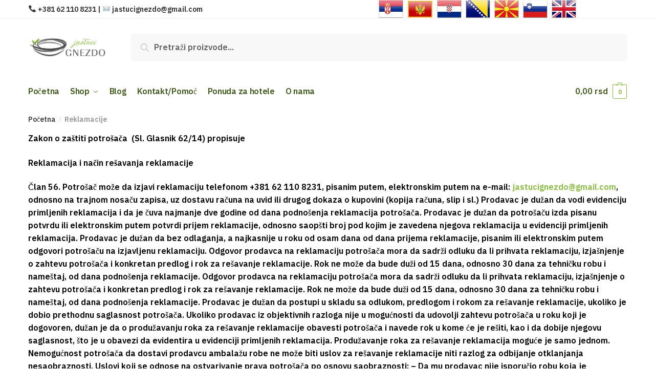

--- FILE ---
content_type: text/css
request_url: https://www.jastucignezdo.com/wp-content/themes/shoptimizer-child/style.css?ver=6.2.8
body_size: 102
content:
/**
 * /*!
 * Theme Name:      	Shoptimizer Child
 * Theme URI:       	https://www.commercegurus.com/wordpress-themes/shoptimizer
 * Author:          	Nemanja Jovicic
 * Author URI:      	https://www.commercegurus.com/
 * Template:        	shoptimizer
 * Description:     	Shoptimizer child theme.
 * Version:         	1.0.0
 * License:         	GNU General Public License v2 or later
 * License URI:     	http://www.gnu.org/licenses/gpl-2.0.html
 * Text Domain:     	shoptimizer-child
 * Tags:            	e-commerce, two-columns, left-sidebar, right-sidebar, custom-background, custom-colors, custom-header, custom-menu, featured-images, full-width-template, threaded-comments, accessibility-ready, rtl-language-support, footer-widgets, sticky-post, theme-options
 *
 */

--- FILE ---
content_type: application/x-javascript
request_url: https://www.jastucignezdo.com/wp-content/plugins/product-variations-swatches-for-woocommerce/assets/js/frontend-script.min.js?ver=1.0.2
body_size: 2052
content:
function viwpvs_frontend_init(){jQuery(".vi_wpvs_variation_form:not(.vi_wpvs_variation_form_init)").each(function(){jQuery(this).addClass("vi_wpvs_variation_form_init").viwpvs_woo_product_variation_swatches()}),jQuery(".variations_form:not(.vi_wpvs_variation_form),.variations_form:not(.vi_wpvs_variation_form_init)").each(function(){jQuery(this).addClass("vi_wpvs_variation_form vi_wpvs_variation_form_init").viwpvs_woo_product_variation_swatches()})}jQuery(document).ready(function(i){"use strict";jQuery(document).on("click",".vi-wpvs-variation-style",function(i){jQuery(".vi-wpvs-variation-wrap-option-available").remove(),jQuery(".vi-wpvs-variation-wrap-option.vi-wpvs-variation-wrap-option-show").removeClass("vi-wpvs-variation-wrap-option-show"),i.preventDefault(),i.stopPropagation(),i.stopImmediatePropagation()}),jQuery(document).on("click","body",function(i){jQuery(".vi-wpvs-variation-wrap-option-available").remove(),jQuery(".vi-wpvs-variation-wrap-option.vi-wpvs-variation-wrap-option-show").removeClass("vi-wpvs-variation-wrap-option-show")}),jQuery(document).on("click",".vi-wpvs-variation-wrap-option-available .vi-wpvs-option-wrap",function(i){if(i.preventDefault(),i.stopPropagation(),i.stopImmediatePropagation(),jQuery(this).hasClass("vi-wpvs-option-wrap-disable"))return!1;let t=jQuery(".vi-wpvs-variation-wrap-option-available .vi-wpvs-option-wrap").index(jQuery(this));jQuery(".vi-wpvs-variation-wrap-option.vi-wpvs-variation-wrap-option-show").removeClass("vi-wpvs-variation-wrap-option-show").find(".vi-wpvs-option-wrap").eq(t).trigger("click"),jQuery(".vi-wpvs-variation-wrap-option-available").remove()}),jQuery(document).on("mouseenter",".vi-wpvs-variation-wrap-option-available .vi-wpvs-option-wrap",function(i){jQuery(this).hasClass("vi-wpvs-option-wrap-selected")||jQuery(this).hasClass("vi-wpvs-option-wrap-disable")||jQuery(this).hasClass("vi-wpvs-product-link")||jQuery(this).removeClass("vi-wpvs-option-wrap-default").addClass("vi-wpvs-option-wrap-hover")}),jQuery(document).on("mouseleave",".vi-wpvs-variation-wrap-option-available .vi-wpvs-option-wrap",function(i){jQuery(this).hasClass("vi-wpvs-option-wrap-selected")||jQuery(this).hasClass("vi-wpvs-option-wrap-disable")||jQuery(this).removeClass("vi-wpvs-option-wrap-hover").addClass("vi-wpvs-option-wrap-default")}),jQuery(document.body).on("vi_wpvs_variation_form",function(){jQuery(".vi_wpvs_variation_form:not(.vi_wpvs_variation_form_init)").each(function(){jQuery(this).addClass("vi_wpvs_variation_form_init").viwpvs_woo_product_variation_swatches()})}),viwpvs_frontend_init(),jQuery(document).on("woodmart-quick-view-displayed",function(i,t,a){viwpvs_frontend_init()}),jQuery(document).on("ajaxComplete",function(i,t,a){return viwpvs_frontend_init(),!1})}),jQuery(window).on("load",function(){"use strict";viwpvs_frontend_init()});let vi_wpvs_frontend=function(i){this.form=i,this.variationData=i.data("product_variations"),this.init()};vi_wpvs_frontend.prototype.init=function(){let i=this,t=this.form;this.variationData&&t.find(".vi-wpvs-option-wrap.vi-wpvs-option-wrap-selected").length&&t.find(".vi-wpvs-option-wrap.vi-wpvs-option-wrap-selected").length===t.find(".vi-wpvs-select-attribute select").length&&(t.addClass("vi_wpvs_variation_form_has_selected"),t.on("reset_data",function(){t.hasClass("vi_wpvs_variation_form_has_selected")&&(t.removeClass("vi_wpvs_variation_form_has_selected"),i.hide_variation())})),t.on("woocommerce_update_variation_values",function(){i.select_variation_item()}),i.design_variation_item(),t.find(".vi-wpvs-variation-wrap-select-wrap").length&&t.find(".vi-wpvs-variation-wrap-select-wrap").each(function(i,t){let a,e;jQuery(t).parent().parent().parent().css({width:"100%"}),(a=jQuery(t).find(".vi-wpvs-variation-wrap-option")).attr("data-offset_height")||a.attr("data-offset_height",a.outerHeight()).removeClass("vi-wpvs-select-hidden").addClass("vi-wpvs-hidden"),e=jQuery(t).find(".vi-wpvs-variation-button-select"),a.find(".vi-wpvs-option-wrap-selected").length&&e.find("span").html(a.find(".vi-wpvs-option-wrap-selected .vi-wpvs-option-select").html()),e.on("click",function(i){if(i.preventDefault(),i.stopPropagation(),a.hasClass("vi-wpvs-variation-wrap-option-show"))jQuery(".vi-wpvs-variation-wrap-option-available").remove(),a.removeClass("vi-wpvs-variation-wrap-option-show");else{let i,e,o,s;i=parseFloat(a.attr("data-offset_height")),e=jQuery(window).scrollTop(),o=jQuery(window).outerHeight(),s=jQuery(this).offset().top-e,jQuery(".vi-wpvs-variation-wrap-option.vi-wpvs-variation-wrap-option-show").removeClass("vi-wpvs-variation-wrap-option-show"),a.addClass("vi-wpvs-variation-wrap-option-show"),jQuery(".vi-wpvs-variation-wrap-option-available").remove();let v=jQuery(t).closest(".vi-wpvs-variation-wrap").clone();v.find(".vi-wpvs-variation-button-select").remove(),v.find(".vi-wpvs-variation-wrap-option").removeClass("vi-wpvs-hidden vi-wpvs-variation-wrap-option-show"),v.addClass("vi-wpvs-variation-wrap-option-available").css({width:jQuery(this).outerWidth(),left:jQuery(this).offset().left}),e>s||e<i||o>s+i+40?(v.toggleClass("vi-wpvs-variation-wrap-select-bottom"),v.css({top:jQuery(this).offset().top+jQuery(this).outerHeight()})):(v.toggleClass("vi-wpvs-variation-wrap-select-top"),v.css({top:jQuery(this).offset().top-a.outerHeight()})),jQuery("body").append(v)}})}),t.find(".vi-wpvs-option-wrap").each(function(i,a){let e,o,s,v;e=jQuery(a).closest(".vi-wpvs-variation-wrap-wrap"),0===(o=e.find("select.vi-wpvs-select-attribute")).length&&(o=e.find(".vi-wpvs-select-attribute select").eq(0)),o.find("option").removeClass("vi-wpvs-option-disabled"),jQuery(a).on("mouseenter",function(){jQuery(this).hasClass("vi-wpvs-option-wrap-selected")||jQuery(this).hasClass("vi-wpvs-option-wrap-disable")||jQuery(this).removeClass("vi-wpvs-option-wrap-default").addClass("vi-wpvs-option-wrap-hover")}).on("mouseleave",function(){jQuery(this).hasClass("vi-wpvs-option-wrap-selected")||jQuery(this).hasClass("vi-wpvs-option-wrap-disable")||jQuery(this).removeClass("vi-wpvs-option-wrap-hover").addClass("vi-wpvs-option-wrap-default")}).on("click",function(i){if(i.stopPropagation(),jQuery(this).hasClass("vi-wpvs-option-wrap-disable"))return i.preventDefault(),i.stopPropagation(),!1;jQuery(this).parent().hasClass("vi-wpvs-variation-wrap-radio")||(i.preventDefault(),i.stopPropagation()),jQuery(".vi-wpvs-variation-wrap-option").addClass("vi-wpvs-hidden"),t.find(".reset_variations").removeClass("vi-wpvs-hidden"),e.find(".vi-wpvs-option-wrap").removeClass("vi-wpvs-option-wrap-selected vi-wpvs-option-wrap-hover").addClass("vi-wpvs-option-wrap-default"),e.find(".vi-wpvs-variation-wrap").hasClass("vi-wpvs-variation-wrap-select")&&e.find(".vi-wpvs-variation-button-select >span ").html(jQuery(this).find(".vi-wpvs-option-select").html()),jQuery(this).find(".vi-wpvs-option-radio").length>0&&(e.find(".vi-wpvs-option-radio").prop("checked",!1),jQuery(this).find(".vi-wpvs-option-radio").prop("checked",!0),jQuery(this).removeClass("vi-wpvs-option-wrap-default").addClass("vi-wpvs-option-wrap-selected")),(s=o.val())&&(s=s.toString()),(v=jQuery(this).data("attribute_value").toString())!==s?(jQuery(this).removeClass("vi-wpvs-option-wrap-default").addClass("vi-wpvs-option-wrap-selected"),o.val(v).trigger("change")):jQuery(this).parent().hasClass("vi-wpvs-variation-wrap-radio")||(t.hasClass("vi_wpvs_loop_variation_form")?t.data("wpvs_double_click")?o.val("").trigger("change"):jQuery(this).removeClass("vi-wpvs-option-wrap-default").addClass("vi-wpvs-option-wrap-selected"):e.data("wpvs_double_click")?o.val("").trigger("change"):jQuery(this).removeClass("vi-wpvs-option-wrap-default").addClass("vi-wpvs-option-wrap-selected")),i.stopPropagation()})}),t.find("select:not(.vi-wpvs-select-attribute):not(.vi-wpvs-variation-style-select)").on("change",function(){setTimeout(function(){i.select_variation_item()},500)}),t.find(".reset_variations").on("click",function(){i.select_variation_item(),i.hide_variation()})},vi_wpvs_frontend.prototype.design_variation_item=function(){let i=this.form;i.find(".vi-wpvs-variation-wrap-wrap").each(function(){let i=jQuery(this),t=i.parent().parent();i.parent().addClass("vi-wpvs-variation-style-content"),i.find(`div.vi-wpvs-select-attribute select[data-attribute_name="${i.data("wpvs_attribute_name")}"]`).addClass("vi-wpvs-select-attribute"),t.addClass(i.data("display_type")),i.data("wpvs_attr_title")||t.find(".label").addClass("vi-wpvs-hidden")}),i.find(".vi-wpvs-option.vi-wpvs-option-color").each(function(i,t){let a=jQuery(t).data("option_color");jQuery(t).css({background:a})}),i.find(".vi-wpvs-variation-wrap-wrap").removeClass("vi-wpvs-hidden")},vi_wpvs_frontend.prototype.select_variation_item=function(){let i=this.form,t=this.variationData;i.find(".vi-wpvs-label-selected").addClass("vi-wpvs-hidden"),i.find(".vi-wpvs-option-wrap-out-of-stock").removeClass("vi-wpvs-option-wrap-out-of-stock"),i.find(".vi-wpvs-variation-wrap-wrap").each(function(a,e){let o=jQuery(this);if(o.data("hide_outofstock")){let i=jQuery(e).find("select option:not(.vi-wpvs-option-disabled)").map(function(){return jQuery(this).val()});jQuery(e).find(".vi-wpvs-option-wrap:not(.vi-wpvs-product-link)").each(function(t,a){let e=jQuery(a).data("attribute_value").toString();jQuery.inArray(e,i)>-1?jQuery(a).removeClass("vi-wpvs-option-wrap-disable"):jQuery(a).removeClass("vi-wpvs-option-wrap-selected").addClass("vi-wpvs-option-wrap-default vi-wpvs-option-wrap-disable")})}else{let a=jQuery(e).find("select option:not(.vi-wpvs-option-disabled)").map(function(){return jQuery(this).val()});if(jQuery(e).find(".vi-wpvs-option-wrap:not(.vi-wpvs-product-link)").each(function(i,t){let e=jQuery(t).data("attribute_value").toString();jQuery.inArray(e,a)>-1?jQuery(t).removeClass("vi-wpvs-hidden"):jQuery(t).removeClass("vi-wpvs-option-wrap-selected").addClass("vi-wpvs-option-wrap-default vi-wpvs-hidden")}),t){let a="viwpvs_default"===o.data("swatch_type")?o.find(`select[name="${o.data("wpvs_attribute_name")}"]`):o.find("select.vi-wpvs-select-attribute"),e=a.data("attribute_name").toString(),s=a.val();if(!o.hasClass("vi-wpvs-option-wrap-out-of-stock-attribute-checked")){o.find(".vi-wpvs-variation-wrap").find(".vi-wpvs-option-wrap").each(function(){let i=jQuery(this),a=i.data("attribute_value").toString();if(a){let o=0,s=0;for(let i in t){let v=t[i];null!==v.attributes&&void 0!==v.attributes&&(""===v.attributes[e]?(o++,(v.hasOwnProperty("is_purchasable")&&!v.is_purchasable||v.hasOwnProperty("is_in_stock")&&!v.is_in_stock||v.hasOwnProperty("viwpvs_not_available"))&&s++):v.attributes[e].toString()===a&&(o++,v.hasOwnProperty("viwpvs_not_available")&&s++))}o===s&&i.addClass("vi-wpvs-option-wrap-out-of-stock-attribute")}}),o.addClass("vi-wpvs-option-wrap-out-of-stock-attribute-checked")}if(s)for(let a in t){let o=t[a];if(o.attributes[e]===s&&o.hasOwnProperty("viwpvs_not_available"))for(let a in o.attributes){let v=o.attributes[a];if(a!==e){i.find(`.vi-wpvs-variation-wrap[data-attribute="${a}"]`).find(".vi-wpvs-option-wrap").each(function(){let i=jQuery(this);if(!i.hasClass("vi-wpvs-option-wrap-out-of-stock-attribute")&&!i.hasClass("vi-wpvs-option-wrap-out-of-stock")&&i.data("attribute_value").toString()===v){let o=!0;for(let v in t){let n=t[v];if(n.attributes[e]===s&&n.attributes[a]===i.data("attribute_value").toString()&&!n.hasOwnProperty("viwpvs_not_available")){o=!1;break}}return o&&i.addClass("vi-wpvs-option-wrap-out-of-stock"),!1}})}}}}}if(jQuery(e).data("show_selected_item")&&jQuery(e).find(".vi-wpvs-option-wrap-selected").length)if(jQuery(e).parent().parent().find(".vi-wpvs-label-selected").length)jQuery(e).parent().parent().find(".vi-wpvs-label-selected").html(jQuery(e).find(".vi-wpvs-option-wrap-selected").data("attribute_label")).removeClass("vi-wpvs-hidden");else{let i=jQuery(e).parent().parent().find(".label");i.length||(i=jQuery(e).parent().parent().find("label")),i.css({display:"inline-flex",flexWrap:"wrap",alignItems:"center"}).append('<span class="vi-wpvs-label-selected">'+jQuery(e).find(".vi-wpvs-option-wrap-selected").data("attribute_label")+"</span>")}})},vi_wpvs_frontend.prototype.hide_variation=function(){let i=this.form;i.find(".reset_variations").addClass("vi-wpvs-hidden"),i.find(".vi-wpvs-option-wrap").removeClass("vi-wpvs-option-wrap-selected vi-wpvs-option-wrap-out-of-stock").addClass("vi-wpvs-option-wrap-default"),i.find(".vi-wpvs-option-radio").prop("checked",!1),i.find(".vi-wpvs-variation-wrap-option").addClass("vi-wpvs-hidden"),i.find(".vi-wpvs-variation-button-select >span ").html(i.find(".vi-wpvs-option-select:first-child").html()),i.find(".vi-wpvs-variation-style .vi-wpvs-label-selected").addClass("vi-wpvs-hidden")},jQuery.fn.viwpvs_woo_product_variation_swatches=function(){return new vi_wpvs_frontend(this),this};

--- FILE ---
content_type: application/x-javascript
request_url: https://www.jastucignezdo.com/wp-content/themes/shoptimizer-child/js/script.js?ver=1.4
body_size: 781
content:
var timerId;
// click on country flag
function flag_click_select_country(code)
{
    var transl_pair = '';
    var currency = '';
    
    switch(code)
    {
        case 'mn':
        case 'sl':
            transl_pair = 'sr|sr';
            currency = 'EUR';
            break;
            
        case 'hr':
            transl_pair = 'sr|sr';
            currency = 'EUR';
            break;
            
        case 'bh':
            transl_pair = 'sr|sr';
            currency = 'BAM';
            break;
            
        case 'mk':
            transl_pair = 'sr|sr';
            currency = 'MKD';
            break;
            
        case 'en':
            transl_pair = 'sr|en';
            currency = 'EUR';
            break;
            
        default:
            transl_pair = 'sr|sr';
            currency = 'RSD';
            break;
    }
    
    
    if((transl_pair == 'sr|sr' && GTranslateGetCurrentLang())|| 
    (transl_pair != 'sr|sr' && GTranslateGetCurrentLang() == null))
    {
        doGTranslate(transl_pair);
    }
    /*
    //debug
    jQuery(".notify_loading").toggleClass("active_loading");
    jQuery(".notify_loading").text(transl_pair+" - "+GTranslateGetCurrentLang());

    clearTimeout(timerId);
        timerId = setTimeout(function(){
            jQuery(".notify_loading").toggleClass("active_loading");
        }, 1500);*/
    
    
    clearTimeout(timerId);
    if(jQuery(".wmc-nav.wmc-select-currency-js").val() != currency)
    {    
        jQuery(".notify_loading").toggleClass("active_loading");
        jQuery("#notifyType").toggleClass("notify_loading_message");
        
        timerId = setTimeout(function(){
            jQuery(".wmc-nav.wmc-select-currency-js").val(currency).change();
        }, 500);
    }

return false;
}

function googleTranslateElementInit2() {new google.translate.TranslateElement({pageLanguage: 'sr',autoDisplay: false}, 'google_translate_element2');}


function GTranslateGetCurrentLang() {
    var keyValue = document['cookie'].match('(^|;) ?googtrans=([^;]*)(;|$)');
    return keyValue ? keyValue[2].split('/')[2] : null;
}

function GTranslateFireEvent(element, event) {
    try {
        if (document.createEventObject) {
            var evt = document.createEventObject();
            element.fireEvent('on' + event, evt)
        } else {
            var evt = document.createEvent('HTMLEvents');
            evt.initEvent(event, true, true);
            element.dispatchEvent(evt)
        }
    } catch (e) {}
}

function doGTranslate(lang_pair) {
    if (lang_pair.value) lang_pair = lang_pair.value;
    if (lang_pair == '') return;
    var lang = lang_pair.split('|')[1];
    if (GTranslateGetCurrentLang() == null && lang == lang_pair.split('|')[0]) return;
    
    if(lang != 'sr')
    {
        var teCombo;
        var sel = document.getElementsByTagName('select');
        for (var i = 0; i < sel.length; i++)
            if (sel[i].className.indexOf('goog-te-combo') != -1) {
                teCombo = sel[i];
                break;
            } 
            
        if (document.getElementById('google_translate_element2') == null || document.getElementById('google_translate_element2').innerHTML.length == 0 || teCombo.length == 0 || teCombo.innerHTML.length == 0) 
        {
        setTimeout(function() {
            doGTranslate(lang_pair)
            }, 500)
        } else {
            teCombo.value = lang;
            GTranslateFireEvent(teCombo, 'change');
            GTranslateFireEvent(teCombo, 'change')
        }
    }
    else{
    
        var res_btn = window.frames[0].document.getElementById(':1.restore');
           
        if (document.getElementById('google_translate_element2') == null || document.getElementById('google_translate_element2').innerHTML.length == 0) 
        {
        setTimeout(function() {
            doGTranslate(lang_pair)
            }, 500)
        } 
        else {
            GTranslateFireEvent(res_btn, 'click');
            GTranslateFireEvent(res_btn, 'click')
        }   
        
    
    }
}